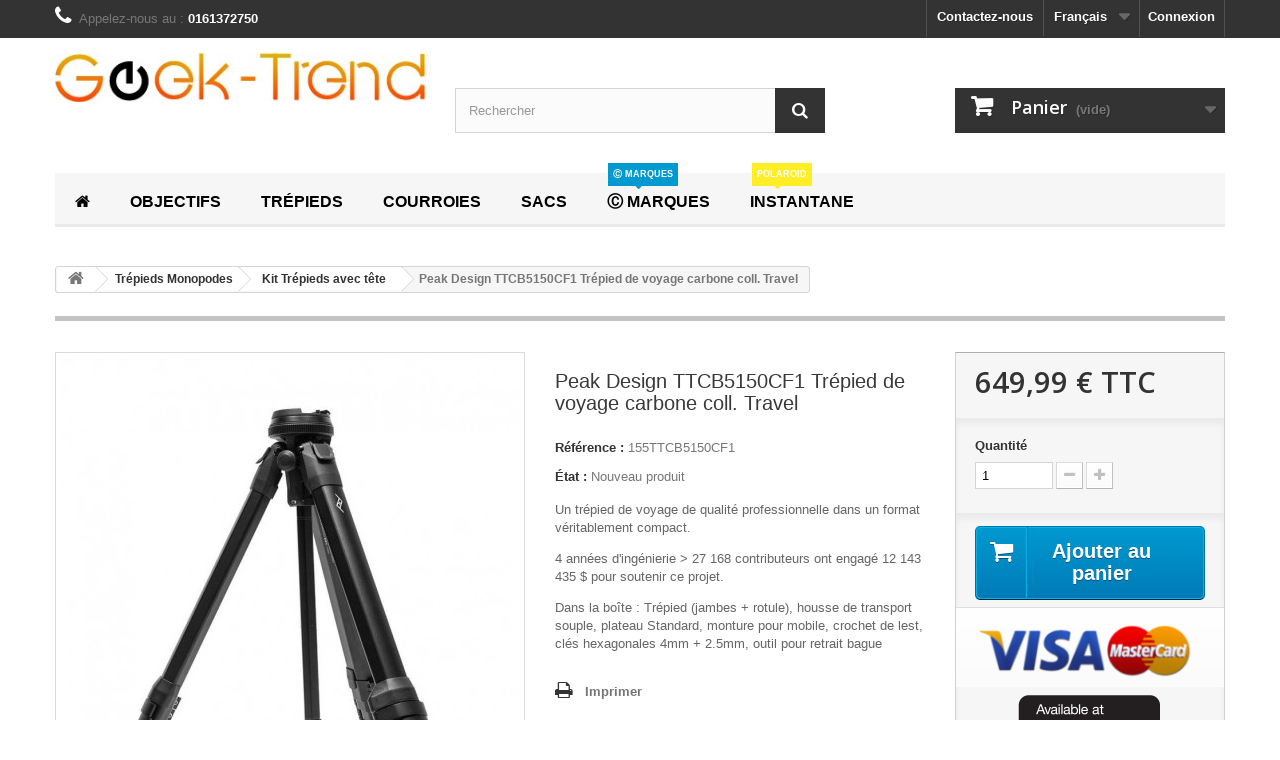

--- FILE ---
content_type: text/html; charset=utf-8
request_url: https://www.geek-trend.com/fr/kit-trepieds-avec-tete/7551-peak-design-ttcb5150cf1-trepied-de-voyage-carbone-coll-travel-0818373021269.html
body_size: 11608
content:
<!DOCTYPE HTML> <!--[if lt IE 7]><html class="no-js lt-ie9 lt-ie8 lt-ie7" lang="fr-fr"><![endif]--> <!--[if IE 7]><html class="no-js lt-ie9 lt-ie8 ie7" lang="fr-fr"><![endif]--> <!--[if IE 8]><html class="no-js lt-ie9 ie8" lang="fr-fr"><![endif]--> <!--[if gt IE 8]><html class="no-js ie9" lang="fr-fr"><![endif]--><html lang="fr-fr"><head><meta charset="utf-8" /><title>Peak Design TTCB5150CF1 Trépied de voyage carbone coll. Travel</title><meta name="description" content="Peak Design TTCB5150CF1 Trépied de voyage carbone coll. Travel" /><meta name="generator" content="PrestaShop" /><meta name="robots" content="index,follow" /><meta name="viewport" content="width=device-width, minimum-scale=0.25, maximum-scale=1.6, initial-scale=1.0" /><meta name="apple-mobile-web-app-capable" content="yes" /><link rel="icon" type="image/vnd.microsoft.icon" href="/img/favicon.ico?1669202655" /><link rel="shortcut icon" type="image/x-icon" href="/img/favicon.ico?1669202655" /><link rel="stylesheet" href="https://www.geek-trend.com/themes/default-bootstrap/cache/v_188_21497ee8d9e9ad59c13796363170239a_all.css" type="text/css" media="all" /><link rel="stylesheet" href="https://www.geek-trend.com/themes/default-bootstrap/cache/v_188_b4632cd5da8519ab97b7d34dde18182d_print.css" type="text/css" media="print" /> <script type="text/javascript">/* <![CDATA[ */;var CUSTOMIZE_TEXTFIELD=1;var FancyboxI18nClose='Fermer';var FancyboxI18nNext='Suivant';var FancyboxI18nPrev='Pr&eacute;c&eacute;dent';var PS_CATALOG_MODE=false;var ajax_allowed=true;var ajaxsearch=true;var allowBuyWhenOutOfStock=false;var attribute_anchor_separator='-';var attributesCombinations=[];var availableLaterValue='';var availableNowValue='';var baseDir='https://www.geek-trend.com/';var baseUri='https://www.geek-trend.com/';var blocksearch_type='top';var contentOnly=false;var currency={"id":1,"name":"Euro","iso_code":"EUR","iso_code_num":"978","sign":"\u20ac","blank":"1","conversion_rate":"1.000000","deleted":"0","format":"2","decimals":"1","active":"1","prefix":"","suffix":" \u20ac","id_shop_list":null,"force_id":false};var currencyBlank=1;var currencyFormat=2;var currencyRate=1;var currencySign='€';var currentDate='2025-12-22 00:59:14';var customerGroupWithoutTax=false;var customizationFields=false;var customizationId=null;var customizationIdMessage='Personnalisation';var default_eco_tax=0;var delete_txt='Supprimer';var displayList=false;var displayPrice=0;var doesntExist='Ce produit n\'existe pas dans cette déclinaison. Vous pouvez néanmoins en sélectionner une autre.';var doesntExistNoMore='Ce produit n\'est plus en stock';var doesntExistNoMoreBut='avec ces options mais reste disponible avec d\'autres options';var ecotaxTax_rate=0;var fieldRequired='Veuillez remplir tous les champs, puis enregistrer votre personnalisation';var freeProductTranslation='Offert !';var freeShippingTranslation='Livraison gratuite !';var generated_date=1766361553;var groupReduction=0;var hasDeliveryAddress=false;var highDPI=false;var idDefaultImage=27499;var id_lang=1;var id_product=7551;var img_dir='https://www.geek-trend.com/themes/default-bootstrap/img/';var img_prod_dir='https://www.geek-trend.com/img/p/';var img_ps_dir='https://www.geek-trend.com/img/';var instantsearch=false;var isGuest=0;var isLogged=0;var isMobile=false;var jqZoomEnabled=false;var maxQuantityToAllowDisplayOfLastQuantityMessage=3;var minimalQuantity=1;var noTaxForThisProduct=false;var oosHookJsCodeFunctions=[];var page_name='product';var priceDisplayMethod=0;var priceDisplayPrecision=2;var productAvailableForOrder=true;var productBasePriceTaxExcl=541.658333;var productBasePriceTaxExcluded=541.658333;var productBasePriceTaxIncl=649.99;var productHasAttributes=false;var productPrice=649.99;var productPriceTaxExcluded=541.658333;var productPriceTaxIncluded=649.99;var productPriceWithoutReduction=649.99;var productReference='155TTCB5150CF1';var productShowPrice=true;var productUnitPriceRatio=0;var product_fileButtonHtml='Ajouter';var product_fileDefaultHtml='Aucun fichier sélectionné';var product_specific_price=[];var quantitiesDisplayAllowed=false;var quantityAvailable=0;var quickView=true;var reduction_percent=0;var reduction_price=0;var removingLinkText='supprimer cet article du panier';var roundMode=2;var search_url='https://www.geek-trend.com/fr/recherche';var specific_currency=false;var specific_price=0;var static_token='d996d04673a81f9a0c0cf7d66470cc03';var stock_management=1;var taxRate=20;var toBeDetermined='À définir';var token='d996d04673a81f9a0c0cf7d66470cc03';var uploading_in_progress='Envoi en cours, veuillez patienter...';var usingSecureMode=true;/* ]]> */</script> <script type="text/javascript" src="https://www.geek-trend.com/themes/default-bootstrap/cache/v_123_c8425651156fbd1d2663b05246a3af3d.js"></script> <script defer type="text/javascript">/* <![CDATA[ */;function updateFormDatas(){var nb=$('#quantity_wanted').val();var id=$('#idCombination').val();$('.paypal_payment_form input[name=quantity]').val(nb);$('.paypal_payment_form input[name=id_p_attr]').val(id);}$(document).ready(function(){var baseDirPP=baseDir.replace('http:','https:');if($('#in_context_checkout_enabled').val()!=1){$(document).on('click','#payment_paypal_express_checkout',function(){$('#paypal_payment_form_cart').submit();return false;});}var jquery_version=$.fn.jquery.split('.');if(jquery_version[0]>=1&&jquery_version[1]>=7){$('body').on('submit',".paypal_payment_form",function(){updateFormDatas();});}else{$('.paypal_payment_form').live('submit',function(){updateFormDatas();});}function displayExpressCheckoutShortcut(){var id_product=$('input[name="id_product"]').val();var id_product_attribute=$('input[name="id_product_attribute"]').val();$.ajax({type:"GET",url:baseDirPP+'/modules/paypal/express_checkout/ajax.php',data:{get_qty:"1",id_product:id_product,id_product_attribute:id_product_attribute},cache:false,success:function(result){if(result=='1'){$('#container_express_checkout').slideDown();}else{$('#container_express_checkout').slideUp();}return true;}});}$('select[name^="group_"]').change(function(){setTimeout(function(){displayExpressCheckoutShortcut()},500);});$('.color_pick').click(function(){setTimeout(function(){displayExpressCheckoutShortcut()},500);});if($('body#product').length>0){setTimeout(function(){displayExpressCheckoutShortcut()},500);}var modulePath='modules/paypal';var subFolder='/integral_evolution';var fullPath=baseDirPP+modulePath+subFolder;var confirmTimer=false;if($('form[target="hss_iframe"]').length==0){if($('select[name^="group_"]').length>0)displayExpressCheckoutShortcut();return false;}else{checkOrder();}function checkOrder(){if(confirmTimer==false)confirmTimer=setInterval(getOrdersCount,1000);}});/* ]]> */</script><script type="text/javascript">/* <![CDATA[ */;var checkCaptchaUrl="/modules/eicaptcha/eicaptcha-ajax.php";var RecaptachKey="6LfC714UAAAAAFtI2nJGWt0enc3iqoULtgRCjX3q";/* ]]> */</script> <script src="https://www.google.com/recaptcha/api.js?onload=onloadCallback&render=explicit" async defer></script> <script type="text/javascript" src="/modules/eicaptcha//js/eicaptcha-modules.js"></script> <link rel="stylesheet" href="//fonts.googleapis.com/css?family=Open+Sans:300,600&amp;subset=latin,latin-ext" type="text/css" media="all" /> <!--[if IE 8]> <script src="https://oss.maxcdn.com/libs/html5shiv/3.7.0/html5shiv.js"></script> <script src="https://oss.maxcdn.com/libs/respond.js/1.3.0/respond.min.js"></script> <![endif]--></head><body id="product" class="product product-7551 product-peak-design-ttcb5150cf1-trepied-de-voyage-carbone-coll-travel category-167 category-kit-trepieds-avec-tete hide-left-column hide-right-column lang_fr"><div id="page"><div class="header-container"> <header id="header"><div class="nav"><div class="container"><div class="row"> <nav><div class="header_user_info"> <a class="login" href="https://www.geek-trend.com/fr/mon-compte" rel="nofollow" title="Identifiez-vous"> Connexion </a></div><div id="languages-block-top" class="languages-block"><div class="current"> <span>Français</span></div><ul id="first-languages" class="languages-block_ul toogle_content"><li class="selected"> <span>Français</span></li><li > <a href="https://www.geek-trend.com/en/trepieds-avec-tete/7551-peak-design-ttcb5150cf1-trepied-de-voyage-carbone-coll-travel-0818373021269.html" title="English" rel="alternate" hreflang="en"> <span>English</span> </a></li><li > <a href="https://www.geek-trend.com/it/trepieds-avec-tete/7551-peak-design-ttcb5150cf1-trepied-de-voyage-carbone-coll-travel-0818373021269.html" title="Italiano" rel="alternate" hreflang="it"> <span>Italiano</span> </a></li><li > <a href="https://www.geek-trend.com/de/trepieds-avec-tete/7551-peak-design-ttcb5150cf1-trepied-de-voyage-carbone-coll-travel-0818373021269.html" title="Deutsch" rel="alternate" hreflang="de"> <span>Deutsch</span> </a></li><li > <a href="https://www.geek-trend.com/es/trepieds-avec-tete/7551-peak-design-ttcb5150cf1-trepied-de-voyage-carbone-coll-travel-0818373021269.html" title="Español" rel="alternate" hreflang="es"> <span>Español</span> </a></li><li > <a href="https://www.geek-trend.com/nl/kit-trepieds-avec-tete/7551-peak-design-ttcb5150cf1-trepied-de-voyage-carbone-coll-travel-0818373021269.html" title="netherlands" rel="alternate" hreflang="nl"> <span>netherlands</span> </a></li></ul></div><div id="contact-link" > <a href="https://www.geek-trend.com/fr/nous-contacter" title="Contactez-nous">Contactez-nous</a></div> <span class="shop-phone"> <i class="icon-phone"></i>Appelez-nous au : <strong>0161372750</strong> </span></nav></div></div></div><div><div class="container"><div class="row"><div id="header_logo"> <a href="https://www.geek-trend.com/" title="Geek-Trend"> <img class="logo img-responsive" src="https://www.geek-trend.com/img/geek-trend-logo-1421415713.jpg" alt="Geek-Trend" width="399" height="53"/> </a></div><div id="search_block_top" class="col-sm-4 clearfix"><form id="searchbox" method="get" action="//www.geek-trend.com/fr/recherche" > <input type="hidden" name="controller" value="search" /> <input type="hidden" name="orderby" value="position" /> <input type="hidden" name="orderway" value="desc" /> <input class="search_query form-control" type="text" id="search_query_top" name="search_query" placeholder="Rechercher" value="" /> <button type="submit" name="submit_search" class="btn btn-default button-search"> <span>Rechercher</span> </button></form></div><div class="col-sm-4 clearfix"><div class="shopping_cart"> <a href="https://www.geek-trend.com/fr/commande" title="Voir mon panier" rel="nofollow"> <b>Panier</b> <span class="ajax_cart_quantity unvisible">0</span> <span class="ajax_cart_product_txt unvisible">Produit</span> <span class="ajax_cart_product_txt_s unvisible">Produits</span> <span class="ajax_cart_total unvisible"> </span> <span class="ajax_cart_no_product">(vide)</span> </a><div class="cart_block block exclusive"><div class="block_content"><div class="cart_block_list"><p class="cart_block_no_products"> Aucun produit</p><div class="cart-prices"><div class="cart-prices-line first-line"> <span class="price cart_block_shipping_cost ajax_cart_shipping_cost unvisible"> À définir </span> <span class="unvisible"> Livraison </span></div><div class="cart-prices-line"> <span class="price cart_block_tax_cost ajax_cart_tax_cost">0,00 €</span> <span>Taxes</span></div><div class="cart-prices-line last-line"> <span class="price cart_block_total ajax_block_cart_total">0,00 €</span> <span>Total</span></div><p> Les prix sont TTC</p></div><p class="cart-buttons"> <a id="button_order_cart" class="btn btn-default button button-small" href="https://www.geek-trend.com/fr/commande" title="Commander" rel="nofollow"> <span> Commander<i class="icon-chevron-right right"></i> </span> </a></p></div></div></div></div></div><div id="layer_cart"><div class="clearfix"><div class="layer_cart_product col-xs-12 col-md-6"> <span class="cross" title="Fermer la fenêtre"></span> <span class="title"> <i class="icon-check"></i>Produit ajouté au panier avec succès </span><div class="product-image-container layer_cart_img"></div><div class="layer_cart_product_info"> <span id="layer_cart_product_title" class="product-name"></span> <span id="layer_cart_product_attributes"></span><div> <strong class="dark">Quantité</strong> <span id="layer_cart_product_quantity"></span></div><div> <strong class="dark">Total</strong> <span id="layer_cart_product_price"></span></div></div></div><div class="layer_cart_cart col-xs-12 col-md-6"> <span class="title"> <span class="ajax_cart_product_txt_s unvisible"> Il y a <span class="ajax_cart_quantity">0</span> produits dans votre panier. </span> <span class="ajax_cart_product_txt "> Il y a 1 produit dans votre panier. </span> </span><div class="layer_cart_row"> <strong class="dark"> Total produits TTC </strong> <span class="ajax_block_products_total"> </span></div><div class="layer_cart_row"> <strong class="dark unvisible"> Frais de port&nbsp;TTC </strong> <span class="ajax_cart_shipping_cost unvisible"> À définir </span></div><div class="layer_cart_row"> <strong class="dark">Taxes</strong> <span class="price cart_block_tax_cost ajax_cart_tax_cost">0,00 €</span></div><div class="layer_cart_row"> <strong class="dark"> Total TTC </strong> <span class="ajax_block_cart_total"> </span></div><div class="button-container"> <span class="continue btn btn-default button exclusive-medium" title="Continuer mes achats"> <span> <i class="icon-chevron-left left"></i>Continuer mes achats </span> </span> <a class="btn btn-default button button-medium" href="https://www.geek-trend.com/fr/commande" title="Commander" rel="nofollow"> <span> Commander<i class="icon-chevron-right right"></i> </span> </a></div></div></div><div class="crossseling"></div></div><div class="layer_cart_overlay"></div><div class="ph_megamenu_mobile_toggle container"> <a href="#" class="show_megamenu"><i class="fa fa-bars"></i>Show menu</a> <a href="#" class="hide_megamenu"><i class="fa fa-times"></i>Hide menu</a></div><div id="ph_megamenu_wrapper" class="clearBoth container"> <nav role="navigation"><ul id="ph_megamenu" class="ph_megamenu"><li class="menu_link_1 with-icon active"> <a href="http://www.geek-trend.com/" title="Accueil"> <i class="fa fa-home"></i> <span class="hide">Accueil</span></a></li><li class="menu_link_11 "> <a href="http://www.geek-trend.com/18-Objectifs" title="Objectifs"> <span class="">Objectifs</span></a><ul class="ph-dropdown-categories dropdown"><li class="dropdown_cat_67"> <a href="https://www.geek-trend.com/fr/67-objectifs-pour-reflex"> Objectifs pour reflex </a></li><li class="dropdown_cat_33"> <a href="https://www.geek-trend.com/fr/33-objectifs-pour-hybrides"> Objectifs pour hybrides </a></li><li class="dropdown_cat_443"> <a href="https://www.geek-trend.com/fr/443-objectifs-video-et-broadcast-pour-cameras"> Objectifs vidéo et broadcast pour caméras </a></li><li class="dropdown_cat_465"> <a href="https://www.geek-trend.com/fr/465-objectifs-monture-t2"> Objectifs monture T2 </a></li></ul></li><li class="menu_link_9 "> <a href="http://www.geek-trend.com/26-Trepieds-Monopodes" title="Tr&eacute;pieds"> <span class="">Tr&eacute;pieds</span></a><ul class="ph-dropdown-categories dropdown"><li class="dropdown_cat_167"> <a href="https://www.geek-trend.com/fr/167-kit-trepieds-avec-tete"> Kit Trépieds avec tête </a></li><li class="dropdown_cat_178"> <a href="https://www.geek-trend.com/fr/178-trepieds-sans-tete"> Trépieds sans tête </a></li><li class="dropdown_cat_262"> <a href="https://www.geek-trend.com/fr/262-trepieds-carbone"> Trépieds Carbone </a></li><li class="dropdown_cat_164"> <a href="https://www.geek-trend.com/fr/164-monopodes"> Monopodes </a></li><li class="dropdown_cat_261"> <a href="https://www.geek-trend.com/fr/261-autres-supports"> Autres Supports </a></li><li class="dropdown_cat_166"> <a href="https://www.geek-trend.com/fr/166-accessoires-trepieds"> Accessoires Trépieds </a><ul class="dropdown"><li class="dropdown_cat_child_165"> <a href="https://www.geek-trend.com/fr/165-tetes-pieds-photo"> Tetes Pieds Photo </a></li><li class="dropdown_cat_child_257"> <a href="https://www.geek-trend.com/fr/257-Attaches-rapides"> Attaches rapides </a></li><li class="dropdown_cat_child_260"> <a href="https://www.geek-trend.com/fr/260-pieces-detachees"> Pieces détachées </a></li></ul></li></ul></li><li class="menu_link_25 has-submenu "> <a href="https://www.geek-trend.com/179-Dragonnes-Courroies-Harnais" title="COURROIES"> <span class="">COURROIES</span></a><div class="mega-menu clear clearfix " style="width: auto; left: 0;"><div class=""></div></div></li><li class="menu_link_8 "> <a href="http://www.geek-trend.com/27-Sacs" title="Sacs"> <span class="">Sacs</span></a><ul class="ph-dropdown-categories dropdown"><li class="dropdown_cat_225"> <a href="https://www.geek-trend.com/fr/225-sacs-a-dos-photo"> Sacs a dos </a></li><li class="dropdown_cat_231"> <a href="https://www.geek-trend.com/fr/231-sacs-bandouliere-sling"> Sacs Bandouliere Sling </a></li><li class="dropdown_cat_232"> <a href="https://www.geek-trend.com/fr/232-sacs-epaule-photo"> Sacs Epaule </a></li><li class="dropdown_cat_224"> <a href="https://www.geek-trend.com/fr/224-trolley-photo"> Trolley </a></li><li class="dropdown_cat_193"> <a href="https://www.geek-trend.com/fr/193-valises"> Valises </a></li><li class="dropdown_cat_272"> <a href="https://www.geek-trend.com/fr/272-etuis"> Etuis </a></li><li class="dropdown_cat_445"> <a href="https://www.geek-trend.com/fr/445-sac-de-ceinture"> Sac de ceinture </a></li><li class="dropdown_cat_446"> <a href="https://www.geek-trend.com/fr/446-rangement-pour-drones"> Rangement pour drones </a></li></ul></li><li class="menu_link_16 "> <a href="http://www.geek-trend.com/fabricants" title="&#9400; MARQUES"> <span class="">&#9400; MARQUES</span><span class="label" style="color:#009ad0;background:#009ad0;"> <span style="color: #ffffff;">&#9400; MARQUES</span> </span> </a></li><li class="menu_link_29 "> <a href="https://www.geek-trend.com/467-photo-instantanee" title="Instantane"> <span class="">Instantane</span><span class="label" style="color:#ffed26;background:#ffed26;"> <span style="color: #ffffff;">POLAROID</span> </span> </a></li></ul> </nav></div> <script>/* <![CDATA[ */;$(function(){$('.ph_megamenu').ph_megamenu();$('.ph_megamenu').fitVids();});/* ]]> */</script> </div></div></div> </header></div><div class="columns-container"><div id="columns" class="container"><div class="breadcrumb clearfix"> <a class="home" href="https://www.geek-trend.com/" title="retour &agrave; Accueil"><i class="icon-home"></i></a> <span class="navigation-pipe">&gt;</span> <span class="navigation_page"><span itemscope itemtype="http://data-vocabulary.org/Breadcrumb"><a itemprop="url" href="https://www.geek-trend.com/fr/26-trepieds-monopodes" title="Tr&eacute;pieds Monopodes" ><span itemprop="title">Tr&eacute;pieds Monopodes</span></a></span><span class="navigation-pipe">></span><span itemscope itemtype="http://data-vocabulary.org/Breadcrumb"><a itemprop="url" href="https://www.geek-trend.com/fr/167-kit-trepieds-avec-tete" title="Kit Tr&eacute;pieds avec t&ecirc;te" ><span itemprop="title">Kit Tr&eacute;pieds avec t&ecirc;te</span></a></span><span class="navigation-pipe">></span>Peak Design TTCB5150CF1 Trépied de voyage carbone coll. Travel</span></div><div id="slider_row" class="row"></div><div class="row"><div id="center_column" class="center_column col-xs-12 col-sm-12"><div itemscope itemtype="https://schema.org/Product"><meta itemprop="url" content="https://www.geek-trend.com/fr/kit-trepieds-avec-tete/7551-peak-design-ttcb5150cf1-trepied-de-voyage-carbone-coll-travel-0818373021269.html"><div class="primary_block row"><div class="container"><div class="top-hr"></div></div><div class="pb-left-column col-xs-12 col-sm-4 col-md-5"><div id="image-block" class="clearfix"> <span id="view_full_size"> <img id="bigpic" itemprop="image" src="https://www.geek-trend.com/27499-large_default/peak-design-ttcb5150cf1-trepied-de-voyage-carbone-coll-travel.jpg" title="Peak Design TTCB5150CF1 Trépied de voyage carbone coll. Travel" alt="Peak Design TTCB5150CF1 Trépied de voyage carbone coll. Travel" width="458" height="458"/> <span class="span_link no-print">Agrandir l&#039;image</span> </span></div><div id="views_block" class="clearfix "> <span class="view_scroll_spacer"> <a id="view_scroll_left" class="" title="Autres vues" href="javascript:{}"> Pr&eacute;c&eacute;dent </a> </span><div id="thumbs_list"><ul id="thumbs_list_frame"><li id="thumbnail_27499"> <a href="https://www.geek-trend.com/27499-thickbox_default/peak-design-ttcb5150cf1-trepied-de-voyage-carbone-coll-travel.jpg" data-fancybox-group="other-views" class="fancybox shown" title="Peak Design TTCB5150CF1 Trépied de voyage carbone coll. Travel"> <img class="img-responsive" id="thumb_27499" src="https://www.geek-trend.com/27499-cart_default/peak-design-ttcb5150cf1-trepied-de-voyage-carbone-coll-travel.jpg" alt="Peak Design TTCB5150CF1 Trépied de voyage carbone coll. Travel" title="Peak Design TTCB5150CF1 Trépied de voyage carbone coll. Travel" height="80" width="80" itemprop="image" /> </a></li><li id="thumbnail_27500"> <a href="https://www.geek-trend.com/27500-thickbox_default/peak-design-ttcb5150cf1-trepied-de-voyage-carbone-coll-travel.jpg" data-fancybox-group="other-views" class="fancybox" title="Peak Design TTCB5150CF1 Trépied de voyage carbone coll. Travel"> <img class="img-responsive" id="thumb_27500" src="https://www.geek-trend.com/27500-cart_default/peak-design-ttcb5150cf1-trepied-de-voyage-carbone-coll-travel.jpg" alt="Peak Design TTCB5150CF1 Trépied de voyage carbone coll. Travel" title="Peak Design TTCB5150CF1 Trépied de voyage carbone coll. Travel" height="80" width="80" itemprop="image" /> </a></li><li id="thumbnail_27501"> <a href="https://www.geek-trend.com/27501-thickbox_default/peak-design-ttcb5150cf1-trepied-de-voyage-carbone-coll-travel.jpg" data-fancybox-group="other-views" class="fancybox" title="Peak Design TTCB5150CF1 Trépied de voyage carbone coll. Travel"> <img class="img-responsive" id="thumb_27501" src="https://www.geek-trend.com/27501-cart_default/peak-design-ttcb5150cf1-trepied-de-voyage-carbone-coll-travel.jpg" alt="Peak Design TTCB5150CF1 Trépied de voyage carbone coll. Travel" title="Peak Design TTCB5150CF1 Trépied de voyage carbone coll. Travel" height="80" width="80" itemprop="image" /> </a></li><li id="thumbnail_27502" class="last"> <a href="https://www.geek-trend.com/27502-thickbox_default/peak-design-ttcb5150cf1-trepied-de-voyage-carbone-coll-travel.jpg" data-fancybox-group="other-views" class="fancybox" title="Peak Design TTCB5150CF1 Trépied de voyage carbone coll. Travel"> <img class="img-responsive" id="thumb_27502" src="https://www.geek-trend.com/27502-cart_default/peak-design-ttcb5150cf1-trepied-de-voyage-carbone-coll-travel.jpg" alt="Peak Design TTCB5150CF1 Trépied de voyage carbone coll. Travel" title="Peak Design TTCB5150CF1 Trépied de voyage carbone coll. Travel" height="80" width="80" itemprop="image" /> </a></li></ul></div> <a id="view_scroll_right" title="Autres vues" href="javascript:{}"> Suivant </a></div><p class="resetimg clear no-print"> <span id="wrapResetImages" style="display: none;"> <a href="https://www.geek-trend.com/fr/kit-trepieds-avec-tete/7551-peak-design-ttcb5150cf1-trepied-de-voyage-carbone-coll-travel-0818373021269.html" data-id="resetImages"> <i class="icon-repeat"></i> Afficher toutes les images </a> </span></p></div><div class="pb-center-column col-xs-12 col-sm-4"><h1 itemprop="name">Peak Design TTCB5150CF1 Trépied de voyage carbone coll. Travel</h1><p id="product_reference"> <label>R&eacute;f&eacute;rence : </label> <span class="editable" itemprop="sku" content="155TTCB5150CF1">155TTCB5150CF1</span></p><p id="product_condition"> <label>&Eacute;tat : </label><link itemprop="itemCondition" href="https://schema.org/NewCondition"/> <span class="editable">Nouveau produit</span></p><div id="short_description_block"><div id="short_description_content" class="rte align_justify" itemprop="description"><p><span>Un trépied de voyage de qualité professionnelle dans un format véritablement compact.</span></p><p><span>4 années d'ingénierie &gt;&nbsp;<span>27 168 contributeurs</span><span>&nbsp;ont engagé&nbsp;</span><span class="money">12 143 435 $</span><span>&nbsp;pour soutenir ce projet.</span></span></p><p>Dans la boîte : Trépied (jambes + rotule), housse de transport souple, plateau Standard, monture pour mobile, crochet de lest, clés hexagonales 4mm + 2.5mm, outil pour retrait bague</p></div><p class="buttons_bottom_block"> <a href="javascript:{}" class="button"> Plus de d&eacute;tails </a></p></div><p id="availability_statut" style="display: none;"> <span id="availability_value" class="label label-success"></span></p><p class="warning_inline" id="last_quantities" style="display: none" >Attention : derni&egrave;res pi&egrave;ces disponibles !</p><p id="availability_date" style="display: none;"> <span id="availability_date_label">Date de disponibilit&eacute;:</span> <span id="availability_date_value"></span></p><div id="oosHook" style="display: none;"></div><ul id="usefull_link_block" class="clearfix no-print"><li class="print"> <a href="javascript:print();"> Imprimer </a></li></ul></div><div class="pb-right-column col-xs-12 col-sm-4 col-md-3"><form id="buy_block" action="https://www.geek-trend.com/fr/panier" method="post"><p class="hidden"> <input type="hidden" name="token" value="d996d04673a81f9a0c0cf7d66470cc03" /> <input type="hidden" name="id_product" value="7551" id="product_page_product_id" /> <input type="hidden" name="add" value="1" /> <input type="hidden" name="id_product_attribute" id="idCombination" value="" /></p><div class="box-info-product"><div class="content_prices clearfix"><div><p class="our_price_display" itemprop="offers" itemscope itemtype="https://schema.org/Offer"><link itemprop="availability" href="https://schema.org/InStock"/><span id="our_price_display" class="price" itemprop="price" content="649.99">649,99 €</span> TTC<meta itemprop="priceCurrency" content="EUR" /></p><p id="reduction_percent" style="display:none;"><span id="reduction_percent_display"></span></p><p id="reduction_amount" style="display:none"><span id="reduction_amount_display"></span></p><p id="old_price" class="hidden"><span id="old_price_display"><span class="price"></span></span></p></div><div class="clear"></div></div><div class="product_attributes clearfix"><p id="quantity_wanted_p"> <label for="quantity_wanted">Quantit&eacute;</label> <input type="number" min="1" name="qty" id="quantity_wanted" class="text" value="1" /> <a href="#" data-field-qty="qty" class="btn btn-default button-minus product_quantity_down"> <span><i class="icon-minus"></i></span> </a> <a href="#" data-field-qty="qty" class="btn btn-default button-plus product_quantity_up"> <span><i class="icon-plus"></i></span> </a> <span class="clearfix"></span></p><p id="minimal_quantity_wanted_p" style="display: none;"> La quantit&eacute; minimale pour pouvoir commander ce produit est <b id="minimal_quantity_label">1</b></p></div><div class="box-cart-bottom"><div><p id="add_to_cart" class="buttons_bottom_block no-print"> <button type="submit" name="Submit" class="exclusive"> <span>Ajouter au panier</span> </button></p></div><div id="product_payment_logos"><div class="box-security"><h5 class="product-heading-h5"></h5> <img src="/modules/productpaymentlogos/img/payment-logo.png" alt="" class="img-responsive" /></div></div><div style="text-align: center; padding-top: 7px; padding-bottom: 7px;"> <a href="https://www.amazon.fr/gp/product/B085BQTQMN /?tag=FR37514276419" target="_blank"> <img src="/modules/amazon/views/img/available.png" alt="Disponible sur Amazon" style="width: 145px; "> </a></div></div></div></form></div></div> <section class="page-product-box"><h3 class="page-product-heading">En savoir plus</h3><div class="rte"><p><iframe width="100%" height="450" src="https://www.youtube.com/embed/P4h2YDgACqE" frameborder="0"></iframe></p><p></p><p><img src="https://digitaccess.fr/img/cms/Peak%20Design/Travel%20Tripod/Capture%20d%E2%80%99e%CC%81cran%202019-08-07%20a%CC%80%2016-04-28.png" alt="" width="100%" height="35%" /></p><p></p><p>Le Travel Tripod est le trépied professionnel le plus portable, compact et simple à mettre en œuvre sur le marché. Pendant des années les trépieds traditionnels ont souffert d’un défaut souvent critiqué : un surdimensionnement injustifié et de l’espace perdu, résultats d’un ancien modèle de conception. En redesignant le trépied à partir d’une feuille blanche, Peak Design a conçu le trépied de voyage le plus portable au monde — il tient dans le diamètre d’une bouteille d’eau —sans compromis sur la hauteur, stabilité ou capacité de charge. De plus le Travel Tripod est bien plus rapide à déplier/replier que les trépieds traditionnels et bénéficie de commandes de réglage plus ergonomiques, une compatibilité native avec un mobile et de nombreux détails bien pensés qui font la différence à l’usage. Enfin il a été conçu pour vous accompagner sur le long terme: durable, entièrement réparable et couvert par la garantie à vie de Peak Design.</p><table><tbody><tr><td><p><img src="https://digitaccess.fr/img/cms/Peak%20Design/Travel%20Tripod/Tripod-11_1024x1024.jpg" alt="" width="100%" /></p></td><td><img src="https://digitaccess.fr/img/cms/Peak%20Design/Travel%20Tripod/Tripod-12_1024x1024.jpg" alt="" width="100%" /></td><td><img src="https://digitaccess.fr/img/cms/Peak%20Design/Travel%20Tripod/Tripod-13_1024x1024.jpg" alt="" width="100%" /></td><td><img src="https://digitaccess.fr/img/cms/Peak%20Design/Travel%20Tripod/Tripod-14_1024x1024.jpg" alt="" width="100%" /></td><td><img src="https://digitaccess.fr/img/cms/Peak%20Design/Travel%20Tripod/Tripod-15_1024x1024.jpg" alt="" width="100%" /></td><td><img src="https://digitaccess.fr/img/cms/Peak%20Design/Travel%20Tripod/Tripod-16_1024x1024.jpg" alt="" width="100%" /></td><td><img src="https://digitaccess.fr/img/cms/Peak%20Design/Travel%20Tripod/Tripod-9_1024x1024.jpg" alt="" width="100%" /></td><td><p><img src="https://digitaccess.fr/img/cms/Peak%20Design/Travel%20Tripod/Tripod-10_1024x1024.jpg" alt="" width="100%" /></p></td></tr></tbody></table><p><img src="https://digitaccess.fr/img/cms/Peak%20Design/Travel%20Tripod/Tripod-11_1024x1024.jpg" alt="" width="100%" /></p><p><img src="https://digitaccess.fr/img/cms/Peak%20Design/Travel%20Tripod/Tripod-12_1024x1024.jpg" alt="" width="100%" /><img src="https://digitaccess.fr/img/cms/Peak%20Design/Travel%20Tripod/Tripod-13_1024x1024.jpg" alt="" width="100%" /><img src="https://digitaccess.fr/img/cms/Peak%20Design/Travel%20Tripod/Tripod-14_1024x1024.jpg" alt="" width="100%" /><img src="https://digitaccess.fr/img/cms/Peak%20Design/Travel%20Tripod/Tripod-15_1024x1024.jpg" alt="" width="100%" /><img src="https://digitaccess.fr/img/cms/Peak%20Design/Travel%20Tripod/Tripod-16_1024x1024.jpg" alt="" width="100%" /><img src="https://digitaccess.fr/img/cms/Peak%20Design/Travel%20Tripod/Tripod-9_1024x1024.jpg" alt="" width="100%" /></p><p><img src="https://digitaccess.fr/img/cms/Peak%20Design/Travel%20Tripod/Tripod-10_1024x1024.jpg" alt="" width="100%" /></p><p></p><p>Points forts et fonctionnalités</p><p></p><p>Performances professionnelles dans un volume réduit de moitié</p><p>• Une conception révolutionnaire qui élimine l’espace perdu</p><p>• Un encombrement réduit jusqu’à moitié de celui d’un trépied traditionnel—la taille d’une bouteille d’eau</p><p>• Pas de boutons proéminents</p><p></p><p>Installation et rangement ultra rapides</p><p>• Les loquets rapides permettent de débloquer l’intégralité des jambes en 3 mouvements</p><p>• Les jambes se déploient sans besoin de les rabattre au préalable pour une mise en œuvre plus rapide qu’un trépied de voyage classique</p><p>• Le plateau permet la fixation rapide et sécurisée de l‘appareil photo</p><p></p><p>Rotule intuitive et ergonomique</p><p>• Une seule bague fluide pour l’ajustement multi directionnel de la rotule sans la présence de gros boutons</p><p>• Une bague permet le blocage de l’appareil pour une meilleure sécurité et rigidité</p><p>• Compatible avec tous les plateaux Peak Design et la majorité de ceux de type Arca</p><p>• Les deux aiguilles de position peuvent être retirées pour utilisation de plateaux longs ou en L</p><p>• Niveau à bulle omnidirectionnel</p><p></p><p>Une stabilité à toute épreuve</p><p>• Une capacité de charge de 9Kg, optimisé pour utilisation d’un reflex plein format avec un téléobjectif</p><p>• Stabilité et amortissement des vibrations comparables à des trépieds bien plus gros</p><p>• Embout des jambes en caoutchouc antidérapant avec amortissement des chocs</p><p>• Crochet pour lest intégré</p><p>• Configuration possible avec colonne inversée pour mettre l’appareil au plus près du sol</p><p>• Points de fixation Micro Anchor pour utilisation des courroies Peak Design</p><p></p><p></p><p>Monture pour mobile intégrée</p><p>• Intégration d’un support à fixation magnétique pour mobile - se range dans la colonne</p><p>• Fixation sécurisée et maintien tout téléphone même avec coque</p><p></p><p>Durable, entièrement réparable et garantie à vie</p><p>• Tous les composants sont résistants tout temps</p><p>• Housse de transport souple ajustée</p><p>• Tous les pièces peuvent être réparées, nettoyées et remplacées</p><p></p><p>Spécifications</p><p></p><p>Dans la boîte : Trépied (jambes + rotule), housse de transport souple, plateau Standard, monture pour mobile, crochet de lest, clés hexagonales 4mm + 2.5mm, outil pour retrait bague</p><p></p><p>Poids:</p><p>Aluminium: 1.56 kg</p><p>Fibres de Carbone: 1.27 kg</p><p></p><p>Capacité de charge: 9.1 kg *</p><p>*Optimisé pour des configurations professionnelles, jusqu’au reflex plein format avec téléobjectif</p><p>*Le modèle en fibres de carbone offre une rigidité améliorée de 20%. Dans la plupart des situations la différence n’est pas notable. Avec du matériel lourd et des conditions de vent, le modèle en fibres de carbone peut permettre d’obtenir des images légèrement plus nettes.</p><p></p><p>Dimensions replié:</p><p>Longueur : 39.1 cm</p><p>Diamètre: 7.9 cm</p><p></p><p>Dimensions déplié:</p><p>Hauteur Max (colonne centrale sortie): 152.4 cm</p><p>Hauteur Max (colonne centrale rentrée) : 130.2 cm</p><p>Hauteur Min : 14 cm</p><p>Mode trépied de table (colonne centrale sortie): 57.2 cm</p><p>Mode trépied de table (colonne centrale rentrée) : 35.9 cm</p><p></p><p>Sections par jambe: 5</p><p></p><p>Loquets de jambe: aluminum</p><p></p><p>Materiaux:</p><p>Rotule, plateforme, crochet de lest: Powdercoated A380 aluminum</p><p>Jambes, colonne centrale: Anodized 6061-T6 aluminum ou Carbon F’n fiber</p><p>Plateau rapide, bague d’ajustment, bouton colonne: Anodized 6061-T6 aluminum</p><p>Bague de blocage: Polycarbonate/ABS blend</p><p>Embouts : ShoreA60 TPU</p></div> </section><div id="container_express_checkout" style="float:right; margin: 10px 40px 0 0"> <img id="payment_paypal_express_checkout" src="https://www.paypal.com/fr_FR/i/btn/btn_xpressCheckout.gif" alt="" /></div><div class="clearfix"></div><form id="paypal_payment_form_cart" class="paypal_payment_form" action="https://www.geek-trend.com/modules/paypal/express_checkout/payment.php" title="Payez avec PayPal" method="post" data-ajax="false"> <input type="hidden" name="id_product" value="7551" /> <input type="hidden" name="quantity" value="1" /> <input type="hidden" name="id_p_attr" value="0" /> <input type="hidden" name="express_checkout" value="product"/> <input type="hidden" name="current_shop_url" value="https://www.geek-trend.com/fr/kit-trepieds-avec-tete/7551-peak-design-ttcb5150cf1-trepied-de-voyage-carbone-coll-travel-0818373021269.html" /> <input type="hidden" name="bn" value="PRESTASHOP_EC" /></form><input type="hidden" id="in_context_checkout_enabled" value="0"></div></div></div></div></div><div class="footer-container"> <footer id="footer" class="container"><div class="row"><section class="blockcategories_footer footer-block col-xs-12 col-sm-2"><h4>Catégories</h4><div class="category_footer toggle-footer"><div class="list"><ul class="dhtml"><li > <a href="https://www.geek-trend.com/fr/17-accessoires-photo" title=""> Accessoires Photo </a><ul><li > <a href="https://www.geek-trend.com/fr/218-Accessoires-Optiques" title=""> Accessoires Optiques </a><ul><li > <a href="https://www.geek-trend.com/fr/98-bagues-d-adaptation" title=""> Bagues d&#039;adaptation </a></li><li > <a href="https://www.geek-trend.com/fr/256-Bouchons-et-caches" title=""> Bouchons et caches </a></li><li > <a href="https://www.geek-trend.com/fr/176-pare-soleils" title=""> Pare-soleils </a></li><li class="last"> <a href="https://www.geek-trend.com/fr/220-Entretien-et-nettoyage-Optiques" title=""> Entretien et nettoyage Optiques </a></li></ul></li><li class="last"> <a href="https://www.geek-trend.com/fr/217-Accessoires-Boitiers" title=""> Accessoires Boitiers </a><ul><li > <a href="https://www.geek-trend.com/fr/161-Entretien-et-Nettoyage-Boitiers" title=""> Entretien et Nettoyage Boitiers </a></li><li > <a href="https://www.geek-trend.com/fr/100-Telecommandes-Declencheurs" title=""> Télécommandes/Déclencheurs </a></li><li > <a href="https://www.geek-trend.com/fr/179-Dragonnes-Courroies-Harnais" title=""> Dragonnes-Courroies-Harnais </a></li><li > <a href="https://www.geek-trend.com/fr/186-Protection" title=""> Protection </a></li><li class="last"> <a href="https://www.geek-trend.com/fr/219-chargeurs-et-batteries-photo-video" title=""> Chargeurs et batteries </a></li></ul></li></ul></li><li > <a href="https://www.geek-trend.com/fr/467-photo-instantanee" title=""> Photo Instantanée </a><ul><li > <a href="https://www.geek-trend.com/fr/468-appareils-polaroid" title=""> Appareils Polaroid </a></li><li class="last"> <a href="https://www.geek-trend.com/fr/469-films" title=""> Films </a></li></ul></li><li > <a href="https://www.geek-trend.com/fr/18-Objectifs-photo" title=""> Objectifs </a><ul><li > <a href="https://www.geek-trend.com/fr/67-objectifs-pour-reflex" title=""> Objectifs pour reflex </a></li><li > <a href="https://www.geek-trend.com/fr/33-objectifs-pour-hybrides" title=""> Objectifs pour hybrides </a></li><li > <a href="https://www.geek-trend.com/fr/443-objectifs-video-et-broadcast-pour-cameras" title=""> Objectifs vidéo et broadcast pour caméras </a></li><li class="last"> <a href="https://www.geek-trend.com/fr/465-objectifs-monture-t2" title=""> Objectifs monture T2 </a></li></ul></li><li > <a href="https://www.geek-trend.com/fr/80-filtres-photo" title=""> Filtres Photo </a><ul><li > <a href="https://www.geek-trend.com/fr/83-filtres-de-protection" title=""> Filtres de Protection </a></li><li > <a href="https://www.geek-trend.com/fr/84-filtres-photo-polarisant-circulaire" title=""> Filtres Photo Polarisant Circulaire </a></li><li > <a href="https://www.geek-trend.com/fr/82-filtres-photo-densite-neutre" title=""> Filtres Photo Densité Neutre </a></li><li class="last"> <a href="https://www.geek-trend.com/fr/439-bonettes" title=""> Bonettes </a></li></ul></li><li > <a href="https://www.geek-trend.com/fr/26-trepieds-monopodes" title=""> Trépieds Monopodes </a><ul><li > <a href="https://www.geek-trend.com/fr/167-kit-trepieds-avec-tete" title=""> Kit Trépieds avec tête </a></li><li > <a href="https://www.geek-trend.com/fr/178-trepieds-sans-tete" title=""> Trépieds sans tête </a></li><li > <a href="https://www.geek-trend.com/fr/262-trepieds-carbone" title=""> Trépieds Carbone </a></li><li > <a href="https://www.geek-trend.com/fr/164-monopodes" title=""> Monopodes </a></li><li > <a href="https://www.geek-trend.com/fr/261-autres-supports" title=""> Autres Supports </a></li><li class="last"> <a href="https://www.geek-trend.com/fr/166-accessoires-trepieds" title=""> Accessoires Trépieds </a><ul><li > <a href="https://www.geek-trend.com/fr/165-tetes-pieds-photo" title=""> Tetes Pieds Photo </a></li><li > <a href="https://www.geek-trend.com/fr/257-Attaches-rapides" title=""> Attaches rapides </a></li><li class="last"> <a href="https://www.geek-trend.com/fr/260-pieces-detachees" title=""> Pieces détachées </a></li></ul></li></ul></li><li > <a href="https://www.geek-trend.com/fr/27-sacs-photo" title=""> Sacs Photo </a><ul><li > <a href="https://www.geek-trend.com/fr/225-sacs-a-dos-photo" title=""> Sacs a dos </a></li><li > <a href="https://www.geek-trend.com/fr/231-sacs-bandouliere-sling" title=""> Sacs Bandouliere Sling </a></li><li > <a href="https://www.geek-trend.com/fr/232-sacs-epaule-photo" title=""> Sacs Epaule </a></li><li > <a href="https://www.geek-trend.com/fr/224-trolley-photo" title=""> Trolley </a></li><li > <a href="https://www.geek-trend.com/fr/193-valises" title=""> Valises </a></li><li > <a href="https://www.geek-trend.com/fr/272-etuis" title="Etuis pour ordinateur portable, appareil photo compact et reflex"> Etuis </a></li><li > <a href="https://www.geek-trend.com/fr/445-sac-de-ceinture" title=""> Sac de ceinture </a></li><li class="last"> <a href="https://www.geek-trend.com/fr/446-rangement-pour-drones" title=""> Rangement pour drones </a></li></ul></li><li > <a href="https://www.geek-trend.com/fr/97-eclairage-studio" title=""> Eclairage Studio </a><ul><li > <a href="https://www.geek-trend.com/fr/233-Generateurs-et-Torches" title=""> Générateurs et Torches </a></li><li > <a href="https://www.geek-trend.com/fr/221-flash" title=""> Flash </a></li><li > <a href="https://www.geek-trend.com/fr/240-boites-a-lumiere" title=""> Boîtes à lumière </a></li><li class="last"> <a href="https://www.geek-trend.com/fr/242-kits-studios-et-exterieur" title=""> Kits Studios et Exterieur </a></li></ul></li><li > <a href="https://www.geek-trend.com/fr/226-materiel-broadcast" title=""> Broadcast </a><ul><li class="last"> <a href="https://www.geek-trend.com/fr/109-Crosse-Stabilisateurs" title=""> Crosse, Stabilisateurs </a></li></ul></li><li > <a href="https://www.geek-trend.com/fr/471-camera-sport" title=""> camera sport </a></li><li class="last"> <a href="https://www.geek-trend.com/fr/472-bagagerie" title=""> bagagerie </a></li></ul></div></div> </section><section class="footer-block col-xs-12 col-sm-2" id="block_various_links_footer"><h4>Informations</h4><ul class="toggle-footer"><li class="item"> <a href="https://www.geek-trend.com/fr/promotions" title="Promotions"> Promotions </a></li><li class="item"> <a href="https://www.geek-trend.com/fr/nouveaux-produits" title="Nouveaux produits"> Nouveaux produits </a></li><li class="item"> <a href="https://www.geek-trend.com/fr/meilleures-ventes" title="Meilleures ventes"> Meilleures ventes </a></li><li class="item"> <a href="https://www.geek-trend.com/fr/nous-contacter" title="Contactez-nous"> Contactez-nous </a></li><li class="item"> <a href="https://www.geek-trend.com/fr/content/1-livraison" title="Livraison"> Livraison </a></li><li class="item"> <a href="https://www.geek-trend.com/fr/content/3-conditions-utilisation" title="Conditions d&#039;utilisation"> Conditions d&#039;utilisation </a></li><li class="item"> <a href="https://www.geek-trend.com/fr/content/4-a-propos" title="A propos"> A propos </a></li><li class="item"> <a href="https://www.geek-trend.com/fr/content/7-confidentialite-rgpd-geek-trendcom" title="Confidentialité (RGPD) - Geek-Trend.com"> Confidentialité (RGPD) - Geek-Trend.com </a></li></ul> </section><section class="footer-block col-xs-12 col-sm-4"><h4><a href="https://www.geek-trend.com/fr/mon-compte" title="Gérer mon compte client" rel="nofollow">Mon compte</a></h4><div class="block_content toggle-footer"><ul class="bullet"><li><a href="https://www.geek-trend.com/fr/historique-commandes" title="Mes commandes" rel="nofollow">Mes commandes</a></li><li><a href="https://www.geek-trend.com/fr/suivi-commande" title="Mes retours de marchandise" rel="nofollow">Mes retours de marchandise</a></li><li><a href="https://www.geek-trend.com/fr/avoirs" title="Mes avoirs" rel="nofollow">Mes avoirs</a></li><li><a href="https://www.geek-trend.com/fr/adresses" title="Mes adresses" rel="nofollow">Mes adresses</a></li><li><a href="https://www.geek-trend.com/fr/identite" title="Gérer mes informations personnelles" rel="nofollow">Mes informations personnelles</a></li><li><a href="https://www.geek-trend.com/fr/reduction" title="Mes bons de réduction" rel="nofollow">Mes bons de réduction</a></li></ul></div> </section><section id="block_contact_infos" class="footer-block col-xs-12 col-sm-4"><div><h4>Informations sur votre boutique</h4><ul class="toggle-footer"><li> <i class="icon-map-marker"></i>Geek-Trend, 130 avenue joseph kessel 78960 voisins le bretonneux France</li><li> <i class="icon-phone"></i>Appelez-nous au : <span>+33161372750</span></li><li> <i class="icon-envelope-alt"></i>E-mail : <span><a href="&#109;&#97;&#105;&#108;&#116;&#111;&#58;%63%6f%6e%74%61%63%74@%67%65%65%6b-%74%72%65%6e%64.%63%6f%6d" >&#x63;&#x6f;&#x6e;&#x74;&#x61;&#x63;&#x74;&#x40;&#x67;&#x65;&#x65;&#x6b;&#x2d;&#x74;&#x72;&#x65;&#x6e;&#x64;&#x2e;&#x63;&#x6f;&#x6d;</a></span></li></ul></div> </section></div> </footer></div></div>
</body></html>